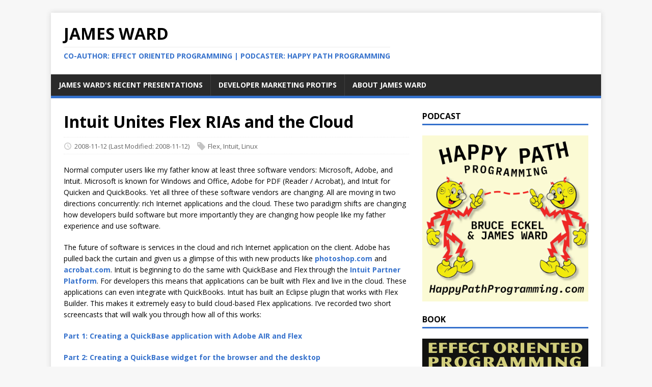

--- FILE ---
content_type: text/html; charset=utf-8
request_url: https://jamesward.com/2008/11/12/intuit-unites-flex-rias-and-the-cloud/
body_size: 6540
content:
<!DOCTYPE html>
<html class="no-js" lang="en">
<head>
	<meta charset="UTF-8">
	<meta name="viewport" content="width=device-width, initial-scale=1">
	<title>Intuit Unites Flex RIAs and the Cloud - James Ward</title>
	<script>(function(d,e){d[e]=d[e].replace("no-js","js");})(document.documentElement,"className");</script>
	<meta name="description" content="">
		<meta property="og:url" content="https://jamesward.com/2008/11/12/intuit-unites-flex-rias-and-the-cloud/">
  <meta property="og:site_name" content="James Ward">
  <meta property="og:title" content="Intuit Unites Flex RIAs and the Cloud">
  <meta property="og:description" content="Normal computer users like my father know at least three software vendors: Microsoft, Adobe, and Intuit. Microsoft is known for Windows and Office, Adobe for PDF (Reader / Acrobat), and Intuit for Quicken and QuickBooks. Yet all three of these software vendors are changing. All are moving in two directions concurrently: rich Internet applications and the cloud. These two paradigm shifts are changing how developers build software but more importantly they are changing how people like my father experience and use software.">
  <meta property="og:locale" content="en_us">
  <meta property="og:type" content="article">
    <meta property="article:section" content="posts">
    <meta property="article:published_time" content="2008-11-12T21:03:40+00:00">
    <meta property="article:modified_time" content="2008-11-12T21:03:40+00:00">
    <meta property="article:tag" content="Flex">
    <meta property="article:tag" content="Intuit">
    <meta property="article:tag" content="Linux">

		
  <meta name="twitter:card" content="summary">
  <meta name="twitter:title" content="Intuit Unites Flex RIAs and the Cloud">
  <meta name="twitter:description" content="Normal computer users like my father know at least three software vendors: Microsoft, Adobe, and Intuit. Microsoft is known for Windows and Office, Adobe for PDF (Reader / Acrobat), and Intuit for Quicken and QuickBooks. Yet all three of these software vendors are changing. All are moving in two directions concurrently: rich Internet applications and the cloud. These two paradigm shifts are changing how developers build software but more importantly they are changing how people like my father experience and use software.">

	<link rel="preconnect" href="https://fonts.gstatic.com" crossorigin>
	<link rel="dns-prefetch" href="//fonts.googleapis.com">
	<link rel="dns-prefetch" href="//fonts.gstatic.com">
	<link rel="stylesheet" href="https://fonts.googleapis.com/css?family=Open+Sans:400,400i,700">

	<link rel="stylesheet" href="/css/style.css">
	

	<link rel="shortcut icon" href="/favicon.ico">
		
		
      <script async src="https://www.googletagmanager.com/gtag/js?id=G-VMPRP0QV37"></script>
      <script>
        var doNotTrack = false;
        if ( false ) {
          var dnt = (navigator.doNotTrack || window.doNotTrack || navigator.msDoNotTrack);
          var doNotTrack = (dnt == "1" || dnt == "yes");
        }
        if (!doNotTrack) {
          window.dataLayer = window.dataLayer || [];
          function gtag(){dataLayer.push(arguments);}
          gtag('js', new Date());
          gtag('config', 'G-VMPRP0QV37');
        }
      </script>
</head>
<body class="body">
	<div class="container container--outer">
		<header class="header">
	<div class="container header__container">
		
	<div class="logo">
		<a class="logo__link" href="/" title="James Ward" rel="home">
			<div class="logo__item logo__text">
					<div class="logo__title">James Ward</div>
					<div class="logo__tagline">Co-Author: Effect Oriented Programming | Podcaster: Happy Path Programming</div>
				</div>
		</a>
	</div>
		
<nav class="menu">
	<button class="menu__btn" aria-haspopup="true" aria-expanded="false" tabindex="0">
		<span class="menu__btn-title" tabindex="-1">Menu</span>
	</button>
	<ul class="menu__list">
		<li class="menu__item">
			<a class="menu__link" href="/presos/">
				
				<span class="menu__text">James Ward&#39;s Recent Presentations</span>
				
			</a>
		</li>
		<li class="menu__item">
			<a class="menu__link" href="/dev-marketing-protips/">
				
				<span class="menu__text">Developer Marketing Protips</span>
				
			</a>
		</li>
		<li class="menu__item">
			<a class="menu__link" href="/about-james-ward/">
				
				<span class="menu__text">About James Ward</span>
				
			</a>
		</li>
	</ul>
</nav>

	</div>
</header>
		<div class="wrapper flex">
			<div class="primary">
			
<main class="main" role="main">
	<article class="post">
		<header class="post__header">
			<h1 class="post__title">Intuit Unites Flex RIAs and the Cloud</h1>
			<div class="post__meta meta">
<div class="meta__item-datetime meta__item">
	<svg class="meta__icon icon icon-time" width="16" height="14" viewBox="0 0 30 28"><path d="M15 0a14 14 0 1 1 0 28 1 1 0 0 1 0-28m0 3a3 3 0 1 0 0 22 3 3 0 0 0 0-22m1 4h-2v8.4l6.8 4.4L22 18l-6-3.8z"/></svg><time class="meta__text" datetime="2008-11-12T21:03:40Z">2008-11-12</time>
	<time class="meta__text" datetime="2008-11-12T21:03:40Z">(Last Modified: 2008-11-12)</time></div><div class="meta__item-tags meta__item"><svg class="meta__icon icon icon-tag" width="16" height="16" viewBox="0 0 32 32"><path d="M4 0h8s2 0 4 2l15 15s2 2 0 4L21 31s-2 2-4 0L2 16s-2-2-2-4V3s0-3 4-3m3 10a3 3 0 0 0 0-6 3 3 0 0 0 0 6"/></svg><span class="meta__text"><a class="meta__link" href="/tags/flex/" rel="tag">Flex</a>, <a class="meta__link" href="/tags/intuit/" rel="tag">Intuit</a>, <a class="meta__link" href="/tags/linux/" rel="tag">Linux</a>
	</span>
</div></div>
		</header>
		<div class="content post__content clearfix">
			<p>Normal computer users like my father know at least three software vendors: Microsoft, Adobe, and Intuit. Microsoft is known for Windows and Office, Adobe for PDF (Reader / Acrobat), and Intuit for Quicken and QuickBooks. Yet all three of these software vendors are changing. All are moving in two directions concurrently: rich Internet applications and the cloud. These two paradigm shifts are changing how developers build software but more importantly they are changing how people like my father experience and use software.</p>
<p>The future of software is services in the cloud and rich Internet application on the client. Adobe has pulled back the curtain and given us a glimpse of this with new products like <a href="http://www.photoshop.com">photoshop.com</a> and <a href="http://www.acrobat.com">acrobat.com</a>. Intuit is beginning to do the same with QuickBase and Flex through the <a href="http://developer.intuit.com/ipp">Intuit Partner Platform</a>. For developers this means that applications can be built with Flex and live in the cloud. These applications can even integrate with QuickBooks. Intuit has built an Eclipse plugin that works with Flex Builder. This makes it extremely easy to build cloud-based Flex applications. I&rsquo;ve recorded two short screencasts that will walk you through how all of this works:</p>
<p><a href="/videos/intuit_quickbase_and_flex_part1.html">Part 1: Creating a QuickBase application with Adobe AIR and Flex</a></p>
<p><a href="/videos/intuit_quickbase_and_flex_part2.html">Part 2: Creating a QuickBase widget for the browser and the desktop</a></p>
<p>To get started or to read more visit <a href="http://developer.intuit.com/">Intuit&rsquo;s Developer website</a>.</p>
<p><img src="/wordpress/wp-content/uploads/2008/11/quickbase_flex.jpg" alt="" title="QuickBase and Flex"></p>

		</div>
		<footer class="post__footer">
			
<div class="post__tags tags clearfix">
	<svg class="tags__badge icon icon-tag" width="16" height="16" viewBox="0 0 32 32"><path d="M4 0h8s2 0 4 2l15 15s2 2 0 4L21 31s-2 2-4 0L2 16s-2-2-2-4V3s0-3 4-3m3 10a3 3 0 0 0 0-6 3 3 0 0 0 0 6"/></svg>
	<ul class="tags__list">
		<li class="tags__item">
			<a class="tags__link btn" href="/tags/flex/" rel="tag">Flex</a>
		</li>
		<li class="tags__item">
			<a class="tags__link btn" href="/tags/intuit/" rel="tag">Intuit</a>
		</li>
		<li class="tags__item">
			<a class="tags__link btn" href="/tags/linux/" rel="tag">Linux</a>
		</li>
	</ul>
</div>
		</footer>
	</article>
</main>


<nav class="pager flex">
	<div class="pager__item pager__item--prev">
		<a class="pager__link" href="/2008/11/05/portable-rias-flex-apps-in-pdfs/" rel="prev">
			<span class="pager__subtitle">«&thinsp;Previous</span>
			<p class="pager__title">Portable RIAs – Flex Apps in PDFs</p>
		</a>
	</div>
	<div class="pager__item pager__item--next">
		<a class="pager__link" href="/2008/11/13/intellij-idea-80-adds-flex-support/" rel="next">
			<span class="pager__subtitle">Next&thinsp;»</span>
			<p class="pager__title">IntelliJ IDEA 8.0 Adds Flex Support</p>
		</a>
	</div>
</nav>

<section class="comments">
	<div id="disqus_thread"></div>
<script>
    window.disqus_config = function () {
    
    
    
    };
    (function() {
        if (["localhost", "127.0.0.1"].indexOf(window.location.hostname) != -1) {
            document.getElementById('disqus_thread').innerHTML = 'Disqus comments not available by default when the website is previewed locally.';
            return;
        }
        var d = document, s = d.createElement('script'); s.async = true;
        s.src = '//' + "jamesward" + '.disqus.com/embed.js';
        s.setAttribute('data-timestamp', +new Date());
        (d.head || d.body).appendChild(s);
    })();
</script>
<noscript>Please enable JavaScript to view the <a href="https://disqus.com/?ref_noscript">comments powered by Disqus.</a></noscript>
<a href="https://disqus.com" class="dsq-brlink">comments powered by <span class="logo-disqus">Disqus</span></a>
</section>

			</div>
			<aside class="sidebar"><div class="widget-sidemenu widget">
        <h4 class="widget__title">Podcast</h4>
        <nav class="widget__content">
            <a href="https://happypathprogramming.com/"><img src="/hpp.png"></a>
        </nav>
</div>

<div class="widget-sidemenu widget">
        <h4 class="widget__title">Book</h4>
        <nav class="widget__content">
            <a href="https://effectorientedprogramming.com"><img src="https://effectorientedprogramming.com/img/EOPFrontCover.png"></a>
        </nav>
</div>

<div class="widget-social widget">
	<h4 class="widget-social__title widget__title">Social</h4>
	<div class="widget-social__content widget__content">
		<div class="widget-social__item widget__item">
			<a class="widget-social__link widget__link btn" title="Twitter" rel="noopener noreferrer" href="https://twitter.com/JamesWard" target="_blank">
				<svg class="widget-social__link-icon icon icon-twitter" width="24" height="24" viewBox="0 0 384 312"><path d="m384 36.9c-14.1 6.3-29.3 10.5-45.2 12.4 16.3-9.7 28.8-25.2 34.6-43.6-15.2 9-32.1 15.6-50 19.1-14.4-15.2-34.9-24.8-57.5-24.8-43.5 0-78.8 35.3-78.8 78.8 0 6.2.7 12.2 2 17.9-65.5-3.3-123.5-34.6-162.4-82.3-6.7 11.6-10.6 25.2-10.6 39.6 0 27.3 13.9 51.4 35 65.6-12.9-.4-25.1-4-35.7-9.9v1c0 38.2 27.2 70 63.2 77.2-6.6 1.8-13.6 2.8-20.8 2.8-5.1 0-10-.5-14.8-1.4 10 31.3 39.1 54.1 73.6 54.7-27 21.1-60.9 33.7-97.8 33.7-6.4 0-12.6-.4-18.8-1.1 34.9 22.4 76.3 35.4 120.8 35.4 144.9 0 224.1-120 224.1-224.1 0-3.4-.1-6.8-.2-10.2 15.4-11.1 28.7-25 39.3-40.8z"/></svg>
				<span>Twitter</span>
			</a>
		</div>
		<div class="widget-social__item widget__item">
			<a class="widget-social__link widget__link btn" title="LinkedIn" rel="noopener noreferrer" href="https://linkedin.com/in/jamesward" target="_blank">
				<svg class="widget-social__link-icon icon icon-linkedin" width="24" height="24" viewBox="0 0 352 352"><path d="M0,40v272c0,21.9,18.1,40,40,40h272c21.9,0,40-18.1,40-40V40c0-21.9-18.1-40-40-40H40C18.1,0,0,18.1,0,40z M312,32 c4.6,0,8,3.4,8,8v272c0,4.6-3.4,8-8,8H40c-4.6,0-8-3.4-8-8V40c0-4.6,3.4-8,8-8H312z M59.5,87c0,15.2,12.3,27.5,27.5,27.5 c15.2,0,27.5-12.3,27.5-27.5c0-15.2-12.3-27.5-27.5-27.5C71.8,59.5,59.5,71.8,59.5,87z M187,157h-1v-21h-45v152h47v-75 c0-19.8,3.9-39,28.5-39c24.2,0,24.5,22.4,24.5,40v74h47v-83.5c0-40.9-8.7-72-56.5-72C208.5,132.5,193.3,145.1,187,157z M64,288h47.5 V136H64V288z"/></svg>
				<span>LinkedIn</span>
			</a>
		</div>
		<div class="widget-social__item widget__item">
			<a class="widget-social__link widget__link btn" title="GitHub" rel="noopener noreferrer" href="https://github.com/jamesward" target="_blank">
				<svg class="widget-social__link-icon icon icon-github" width="24" height="24" viewBox="0 0 384 374"><path d="m192 0c-106.1 0-192 85.8-192 191.7 0 84.7 55 156.6 131.3 181.9 9.6 1.8 13.1-4.2 13.1-9.2 0-4.6-.2-16.6-.3-32.6-53.4 11.6-64.7-25.7-64.7-25.7-8.7-22.1-21.3-28-21.3-28-17.4-11.9 1.3-11.6 1.3-11.6 19.3 1.4 29.4 19.8 29.4 19.8 17.1 29.3 44.9 20.8 55.9 15.9 1.7-12.4 6.7-20.8 12.2-25.6-42.6-4.8-87.5-21.3-87.5-94.8 0-20.9 7.5-38 19.8-51.4-2-4.9-8.6-24.3 1.9-50.7 0 0 16.1-5.2 52.8 19.7 15.3-4.2 31.7-6.4 48.1-6.5 16.3.1 32.7 2.2 48.1 6.5 36.7-24.8 52.8-19.7 52.8-19.7 10.5 26.4 3.9 45.9 1.9 50.7 12.3 13.4 19.7 30.5 19.7 51.4 0 73.7-44.9 89.9-87.7 94.6 6.9 5.9 13 17.6 13 35.5 0 25.6-.2 46.3-.2 52.6 0 5.1 3.5 11.1 13.2 9.2 76.2-25.5 131.2-97.3 131.2-182 0-105.9-86-191.7-192-191.7z"/></svg>
				<span>GitHub</span>
			</a>
		</div>

		
		<div class="widget-social__item widget__item">
			<a class="widget-social__link widget__link btn" title="YouTube"  rel="noopener noreferrer" href="https://youtube.com/user/jlward4th" target="_blank">
					<svg
   class="widget-social__link-icon icon icon-youtube"
   xmlns:dc="http://purl.org/dc/elements/1.1/"
   xmlns:cc="http://creativecommons.org/ns#"
   xmlns:rdf="http://www.w3.org/1999/02/22-rdf-syntax-ns#"
   xmlns:svg="http://www.w3.org/2000/svg"
   xmlns="http://www.w3.org/2000/svg"
   xmlns:sodipodi="http://sodipodi.sourceforge.net/DTD/sodipodi-0.dtd"
   xmlns:inkscape="http://www.inkscape.org/namespaces/inkscape"
   version="1.1"
   id="Layer_1"
   x="0px"
   y="0px"
   viewBox="0 0 71.412065 50"
   xml:space="preserve"
   inkscape:version="0.91 r13725"
   sodipodi:docname="YouTube_light_icon (2017).svg"
   width="24"
   height="24">
   <metadata
     id="metadata33"><rdf:RDF><cc:Work
         rdf:about=""><dc:format>image/svg+xml</dc:format><dc:type
           rdf:resource="http://purl.org/dc/dcmitype/StillImage" /><dc:title></dc:title></cc:Work></rdf:RDF></metadata><defs
     id="defs31" /><sodipodi:namedview
     pagecolor="#ffffff"
     bordercolor="#666666"
     borderopacity="1"
     objecttolerance="10"
     gridtolerance="10"
     guidetolerance="10"
     inkscape:pageopacity="0"
     inkscape:pageshadow="2"
     inkscape:window-width="1366"
     inkscape:window-height="715"
     id="namedview29"
     showgrid="false"
     fit-margin-top="0"
     fit-margin-left="0"
     fit-margin-right="0"
     fit-margin-bottom="0"
     inkscape:zoom="5.4355702"
     inkscape:cx="30.091613"
     inkscape:cy="15.29613"
     inkscape:window-x="-8"
     inkscape:window-y="-8"
     inkscape:window-maximized="1"
     inkscape:current-layer="Layer_1" /><style
     type="text/css"
     id="style3">
	.st0{fill:#FF0000;}
	.st1{fill:#FFFFFF;}
	.st2{fill:#282828;}
</style><g
     id="g5"
     transform="scale(0.58823529,0.58823529)"><path
       style="fill:#ffffff;fill-opacity:1"
       d="M 35.705078 0 C 35.705078 0 13.35386 0.0001149 7.765625 1.4707031 C 4.765625 2.2942325 2.2942325 4.7653952 1.4707031 7.8242188 C 0.0001149 13.412454 -2.9605947e-016 25 0 25 C 0 25 0.0001149 36.64637 1.4707031 42.175781 C 2.2942325 45.234605 4.7068015 47.647174 7.765625 48.470703 C 13.412684 50.000115 35.705078 50 35.705078 50 C 35.705078 50 58.058249 49.999885 63.646484 48.529297 C 66.705308 47.705767 69.117877 45.293199 69.941406 42.234375 C 71.411994 36.64614 71.412109 25.058594 71.412109 25.058594 C 71.412109 25.058594 71.470818 13.412454 69.941406 7.8242188 C 69.117877 4.7653952 66.705308 2.3528263 63.646484 1.5292969 C 58.058249 -0.000114879 35.705078 2.9605947e-016 35.705078 0 z M 28.587891 14.294922 L 47.175781 25 L 28.587891 35.705078 L 28.587891 14.294922 z "
       transform="scale(1.7,1.7)"
       id="path7" /></g></svg>
				<span>YouTube</span>
			</a>
		</div>
		
		<div class="widget-social__item widget__item">
			<a class="widget-social__link widget__link btn" title="Bluesky"  rel="noopener noreferrer" href="https://bsky.app/profile/jamesward.com" target="_blank">
					<svg xmlns="http://www.w3.org/2000/svg" class="widget-social__link-icon icon icon-bluesky" fill="none" viewBox="0 0 568 501" width="24" height="24"><title>Bluesky butterfly logo</title><path fill="currentColor" d="M123.121 33.664C188.241 82.553 258.281 181.68 284 234.873c25.719-53.192 95.759-152.32 160.879-201.21C491.866-1.611 568-28.906 568 57.947c0 17.346-9.945 145.713-15.778 166.555-20.275 72.453-94.155 90.933-159.875 79.748C507.222 323.8 536.444 388.56 473.333 453.32c-119.86 122.992-172.272-30.859-185.702-70.281-2.462-7.227-3.614-10.608-3.631-7.733-.017-2.875-1.169.506-3.631 7.733-13.43 39.422-65.842 193.273-185.702 70.281-63.111-64.76-33.89-129.52 80.986-149.071-65.72 11.185-139.6-7.295-159.875-79.748C9.945 203.659 0 75.291 0 57.946 0-28.906 76.135-1.612 123.121 33.664Z"></path></svg>

				<span>Bluesky</span>
			</a>
		</div>
		
	</div>
</div>
<div class="widget-recent widget">
	<h4 class="widget__title">Recent Posts</h4>
	<div class="widget__content">
		<ul class="widget__list">
			<li class="widget__item"><a class="widget__link" href="/2023/09/20/asserttrue_test_dsls_legacy/">assertTrue(&#34;Test DSLs&#34; == &#34;Legacy&#34;)</a></li>
			<li class="widget__item"><a class="widget__link" href="/2021/09/26/the-seven-artifacts-of-developer-advocacy-projects/">The Seven Artifacts of Developer Advocacy Projects</a></li>
			<li class="widget__item"><a class="widget__link" href="/2021/03/16/the-modern-java-platform-2021-edition/">The Modern Java Platform - 2021 Edition</a></li>
			<li class="widget__item"><a class="widget__link" href="/2021/02/01/running-one-off-admin-jobs-for-cloud-run-services/">Running One-Off/Admin Jobs for Cloud Run Services</a></li>
			<li class="widget__item"><a class="widget__link" href="/2020/06/23/container-based-serverless-scheduled-jobs-on-google-compute-engine/">Container-based Serverless Scheduled Jobs on Google Compute Engine</a></li>
		</ul>
	</div>
</div>
<div class="widget-taglist widget">
	<h4 class="widget__title">Tags</h4>
	<div class="widget__content">
		<a class="widget-taglist__link widget__link btn" href="/tags/.net/" title=".Net">.Net (2)</a>
		<a class="widget-taglist__link widget__link btn" href="/tags/actionscript/" title="ActionScript">ActionScript (2)</a>
		<a class="widget-taglist__link widget__link btn" href="/tags/adobe-air/" title="Adobe AIR">Adobe AIR (67)</a>
		<a class="widget-taglist__link widget__link btn" href="/tags/ajax/" title="Ajax">Ajax (5)</a>
		<a class="widget-taglist__link widget__link btn" href="/tags/akka/" title="Akka">Akka (4)</a>
		<a class="widget-taglist__link widget__link btn" href="/tags/android/" title="Android">Android (2)</a>
		<a class="widget-taglist__link widget__link btn" href="/tags/angularjs/" title="AngularJS">AngularJS (1)</a>
		<a class="widget-taglist__link widget__link btn" href="/tags/augmented-reality/" title="Augmented Reality">Augmented Reality (1)</a>
		<a class="widget-taglist__link widget__link btn" href="/tags/aws/" title="AWS">AWS (1)</a>
		<a class="widget-taglist__link widget__link btn" href="/tags/bea/" title="BEA">BEA (4)</a>
		<a class="widget-taglist__link widget__link btn" href="/tags/blazeds/" title="BlazeDS">BlazeDS (19)</a>
		<a class="widget-taglist__link widget__link btn" href="/tags/blueeyes/" title="BlueEyes">BlueEyes (1)</a>
		<a class="widget-taglist__link widget__link btn" href="/tags/bower/" title="Bower">Bower (1)</a>
		<a class="widget-taglist__link widget__link btn" href="/tags/clojure/" title="Clojure">Clojure (2)</a>
		<a class="widget-taglist__link widget__link btn" href="/tags/cloud/" title="Cloud">Cloud (15)</a>
		<a class="widget-taglist__link widget__link btn" href="/tags/coffeescript/" title="CoffeeScript">CoffeeScript (1)</a>
		<a class="widget-taglist__link widget__link btn" href="/tags/coldfusion/" title="ColdFusion">ColdFusion (1)</a>
		<a class="widget-taglist__link widget__link btn" href="/tags/conferences/" title="Conferences">Conferences (30)</a>
		<a class="widget-taglist__link widget__link btn" href="/tags/containers/" title="Containers">Containers (3)</a>
		<a class="widget-taglist__link widget__link btn" href="/tags/continuous-delivery/" title="Continuous Delivery">Continuous Delivery (5)</a>
		<a class="widget-taglist__link widget__link btn" href="/tags/developer-advocacy/" title="Developer Advocacy">Developer Advocacy (1)</a>
		<a class="widget-taglist__link widget__link btn" href="/tags/developer-experience/" title="Developer Experience">Developer Experience (1)</a>
		<a class="widget-taglist__link widget__link btn" href="/tags/devops/" title="DevOps">DevOps (1)</a>
		<a class="widget-taglist__link widget__link btn" href="/tags/dropwizard/" title="Dropwizard">Dropwizard (1)</a>
		<a class="widget-taglist__link widget__link btn" href="/tags/drunk-on-software/" title="Drunk on Software">Drunk on Software (15)</a>
		<a class="widget-taglist__link widget__link btn" href="/tags/flash-platform/" title="Flash Platform">Flash Platform (3)</a>
		<a class="widget-taglist__link widget__link btn" href="/tags/flash-player/" title="Flash Player">Flash Player (34)</a>
		<a class="widget-taglist__link widget__link btn" href="/tags/flex/" title="Flex">Flex (283)</a>
		<a class="widget-taglist__link widget__link btn" href="/tags/force.com/" title="Force.com">Force.com (8)</a>
		<a class="widget-taglist__link widget__link btn" href="/tags/functional-programming/" title="Functional Programming">Functional Programming (1)</a>
		<a class="widget-taglist__link widget__link btn" href="/tags/gce/" title="GCE">GCE (2)</a>
		<a class="widget-taglist__link widget__link btn" href="/tags/git/" title="Git">Git (1)</a>
		<a class="widget-taglist__link widget__link btn" href="/tags/github/" title="GitHub">GitHub (1)</a>
		<a class="widget-taglist__link widget__link btn" href="/tags/go/" title="Go">Go (1)</a>
		<a class="widget-taglist__link widget__link btn" href="/tags/google-app-engine/" title="Google App Engine">Google App Engine (1)</a>
		<a class="widget-taglist__link widget__link btn" href="/tags/google-cloud/" title="Google Cloud">Google Cloud (2)</a>
		<a class="widget-taglist__link widget__link btn" href="/tags/google-web-toolkit/" title="Google Web Toolkit">Google Web Toolkit (1)</a>
		<a class="widget-taglist__link widget__link btn" href="/tags/graalvm/" title="GraalVM">GraalVM (2)</a>
		<a class="widget-taglist__link widget__link btn" href="/tags/gradle/" title="Gradle">Gradle (2)</a>
		<a class="widget-taglist__link widget__link btn" href="/tags/grails/" title="Grails">Grails (2)</a>
		<a class="widget-taglist__link widget__link btn" href="/tags/gulp/" title="Gulp">Gulp (1)</a>
		<a class="widget-taglist__link widget__link btn" href="/tags/heroku/" title="Heroku">Heroku (63)</a>
		<a class="widget-taglist__link widget__link btn" href="/tags/hibernate/" title="Hibernate">Hibernate (4)</a>
		<a class="widget-taglist__link widget__link btn" href="/tags/html5/" title="HTML5">HTML5 (9)</a>
		<a class="widget-taglist__link widget__link btn" href="/tags/intellij/" title="IntelliJ">IntelliJ (2)</a>
		<a class="widget-taglist__link widget__link btn" href="/tags/intuit/" title="Intuit">Intuit (2)</a>
		<a class="widget-taglist__link widget__link btn" href="/tags/ios/" title="IOS">IOS (1)</a>
		<a class="widget-taglist__link widget__link btn" href="/tags/iot/" title="IoT">IoT (1)</a>
		<a class="widget-taglist__link widget__link btn" href="/tags/java/" title="Java">Java (133)</a>
		<a class="widget-taglist__link widget__link btn" href="/tags/javascript/" title="JavaScript">JavaScript (6)</a>
		<a class="widget-taglist__link widget__link btn" href="/tags/jboss/" title="JBoss">JBoss (2)</a>
		<a class="widget-taglist__link widget__link btn" href="/tags/jquery/" title="JQuery">JQuery (2)</a>
		<a class="widget-taglist__link widget__link btn" href="/tags/kafka/" title="Kafka">Kafka (1)</a>
		<a class="widget-taglist__link widget__link btn" href="/tags/kotlin/" title="Kotlin">Kotlin (1)</a>
		<a class="widget-taglist__link widget__link btn" href="/tags/laszlo/" title="Laszlo">Laszlo (1)</a>
		<a class="widget-taglist__link widget__link btn" href="/tags/lcds/" title="LCDS">LCDS (11)</a>
		<a class="widget-taglist__link widget__link btn" href="/tags/less/" title="LESS">LESS (1)</a>
		<a class="widget-taglist__link widget__link btn" href="/tags/linux/" title="Linux">Linux (34)</a>
		<a class="widget-taglist__link widget__link btn" href="/tags/machine-learning/" title="Machine Learning">Machine Learning (1)</a>
		<a class="widget-taglist__link widget__link btn" href="/tags/maven/" title="Maven">Maven (1)</a>
		<a class="widget-taglist__link widget__link btn" href="/tags/microservices/" title="Microservices">Microservices (2)</a>
		<a class="widget-taglist__link widget__link btn" href="/tags/mobile/" title="Mobile">Mobile (19)</a>
		<a class="widget-taglist__link widget__link btn" href="/tags/mongodb/" title="MongoDB">MongoDB (1)</a>
		<a class="widget-taglist__link widget__link btn" href="/tags/multi-sensory-applications/" title="Multi-Sensory Applications">Multi-Sensory Applications (1)</a>
		<a class="widget-taglist__link widget__link btn" href="/tags/neo4j/" title="Neo4j">Neo4j (3)</a>
		<a class="widget-taglist__link widget__link btn" href="/tags/node.js/" title="Node.js">Node.js (6)</a>
		<a class="widget-taglist__link widget__link btn" href="/tags/nosql/" title="NoSQL">NoSQL (1)</a>
		<a class="widget-taglist__link widget__link btn" href="/tags/open-source/" title="Open Source">Open Source (15)</a>
		<a class="widget-taglist__link widget__link btn" href="/tags/open-web/" title="Open Web">Open Web (1)</a>
		<a class="widget-taglist__link widget__link btn" href="/tags/oracle/" title="Oracle">Oracle (10)</a>
		<a class="widget-taglist__link widget__link btn" href="/tags/other/" title="Other">Other (8)</a>
		<a class="widget-taglist__link widget__link btn" href="/tags/papervision3d/" title="Papervision3D">Papervision3D (1)</a>
		<a class="widget-taglist__link widget__link btn" href="/tags/pdf/" title="PDF">PDF (4)</a>
		<a class="widget-taglist__link widget__link btn" href="/tags/php/" title="PHP">PHP (1)</a>
		<a class="widget-taglist__link widget__link btn" href="/tags/pixel-bender/" title="Pixel Bender">Pixel Bender (1)</a>
		<a class="widget-taglist__link widget__link btn" href="/tags/play-framework/" title="Play Framework">Play Framework (65)</a>
		<a class="widget-taglist__link widget__link btn" href="/tags/portal/" title="Portal">Portal (3)</a>
		<a class="widget-taglist__link widget__link btn" href="/tags/postgresql/" title="PostgreSQL">PostgreSQL (2)</a>
		<a class="widget-taglist__link widget__link btn" href="/tags/python/" title="Python">Python (5)</a>
		<a class="widget-taglist__link widget__link btn" href="/tags/reactive/" title="Reactive">Reactive (19)</a>
		<a class="widget-taglist__link widget__link btn" href="/tags/rest/" title="REST">REST (4)</a>
		<a class="widget-taglist__link widget__link btn" href="/tags/ria/" title="RIA">RIA (30)</a>
		<a class="widget-taglist__link widget__link btn" href="/tags/ria-cowboy-videos/" title="RIA Cowboy Videos">RIA Cowboy Videos (9)</a>
		<a class="widget-taglist__link widget__link btn" href="/tags/ruby-on-rails/" title="Ruby on Rails">Ruby on Rails (2)</a>
		<a class="widget-taglist__link widget__link btn" href="/tags/salesforce.com/" title="Salesforce.com">Salesforce.com (54)</a>
		<a class="widget-taglist__link widget__link btn" href="/tags/sbt/" title="Sbt">Sbt (1)</a>
		<a class="widget-taglist__link widget__link btn" href="/tags/scala/" title="Scala">Scala (35)</a>
		<a class="widget-taglist__link widget__link btn" href="/tags/seam/" title="Seam">Seam (1)</a>
		<a class="widget-taglist__link widget__link btn" href="/tags/security/" title="Security">Security (3)</a>
		<a class="widget-taglist__link widget__link btn" href="/tags/serverless/" title="Serverless">Serverless (3)</a>
		<a class="widget-taglist__link widget__link btn" href="/tags/silverlight/" title="Silverlight">Silverlight (6)</a>
		<a class="widget-taglist__link widget__link btn" href="/tags/soap/" title="SOAP">SOAP (2)</a>
		<a class="widget-taglist__link widget__link btn" href="/tags/spring/" title="Spring">Spring (18)</a>
		<a class="widget-taglist__link widget__link btn" href="/tags/sql/" title="SQL">SQL (1)</a>
		<a class="widget-taglist__link widget__link btn" href="/tags/tamarin/" title="Tamarin">Tamarin (3)</a>
		<a class="widget-taglist__link widget__link btn" href="/tags/tapestry/" title="Tapestry">Tapestry (1)</a>
		<a class="widget-taglist__link widget__link btn" href="/tags/testing/" title="Testing">Testing (1)</a>
		<a class="widget-taglist__link widget__link btn" href="/tags/tomcat/" title="Tomcat">Tomcat (1)</a>
		<a class="widget-taglist__link widget__link btn" href="/tags/tools/" title="Tools">Tools (1)</a>
		<a class="widget-taglist__link widget__link btn" href="/tags/typesafe/" title="Typesafe">Typesafe (4)</a>
		<a class="widget-taglist__link widget__link btn" href="/tags/unrelated-questions/" title="Unrelated Questions">Unrelated Questions (1)</a>
		<a class="widget-taglist__link widget__link btn" href="/tags/webjars/" title="WebJars">WebJars (10)</a>
		<a class="widget-taglist__link widget__link btn" href="/tags/widgets/" title="Widgets">Widgets (2)</a>
		<a class="widget-taglist__link widget__link btn" href="/tags/zio/" title="ZIO">ZIO (1)</a>
	</div>
</div>
</aside>
		</div>
		<footer class="footer">
	<div class="container footer__container flex">
		
		<div class="footer__copyright">
			&copy; 2025 James Ward.
			<span class="footer__copyright-credits">Generated with <a href="https://gohugo.io/" rel="nofollow noopener" target="_blank">Hugo</a> and <a href="https://github.com/Vimux/Mainroad/" rel="nofollow noopener" target="_blank">Mainroad</a> theme.</span>
		</div>
	</div>
</footer>
	</div>
<script async defer src="/js/menu.js"></script>
</body>
</html>